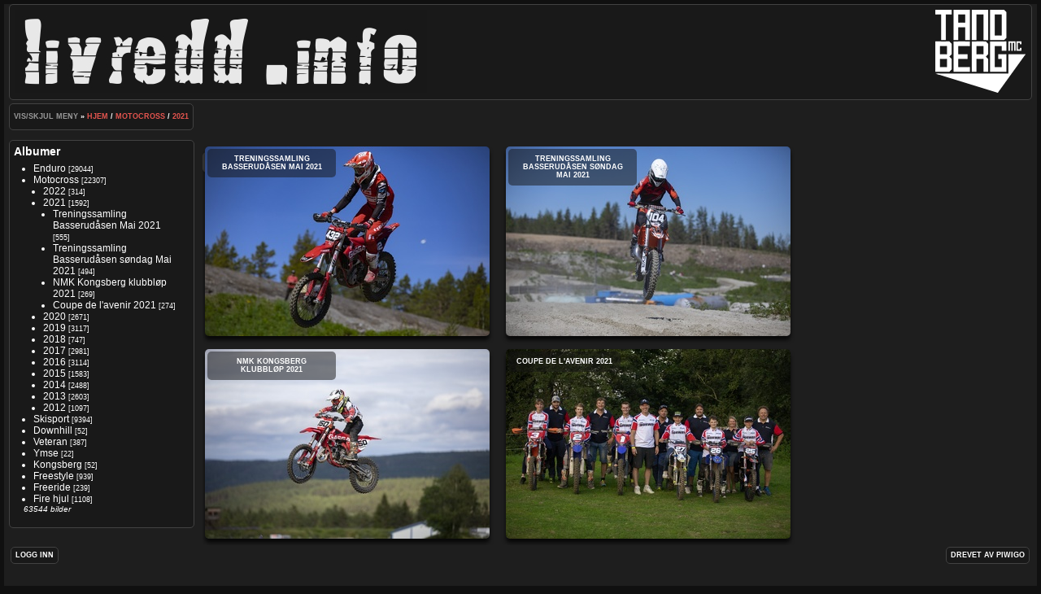

--- FILE ---
content_type: text/html; charset=utf-8
request_url: https://livredd.info/index.php?/category/342
body_size: 2620
content:
<!DOCTYPE HTML PUBLIC "-//W3C//DTD HTML 4.01//EN" "http://www.w3.org/TR/html4/strict.dtd">
<html lang="no" dir="ltr">
<head>
<meta http-equiv="Content-Type" content="text/html; charset=utf-8">
<meta name="generator" content="Piwigo (aka PWG), see piwigo.org">
 
<meta name="description" content="Motocross / 2021">

<title>Motocross / 2021 | livredd.info</title><link rel="shortcut icon" type="image/x-icon" href="themes/stripped/icon/favicon.ico">

<link rel="start" title="Hjem" href="/" >
<link rel="search" title="Søk" href="search.php" >

<link rel="stylesheet" type="text/css" href="_data/combined/4mci0i.css">

 
	

			
	<!--[if lt IE 7]>
		<link rel="stylesheet" type="text/css" href="themes/stripped/fix-ie5-ie6.css">
	<![endif]-->
	<!--[if lt IE 8]>
		<link rel="stylesheet" type="text/css" href="themes/stripped/fix-ie7.css">
	<![endif]-->


<script type="text/javascript">
// configuration options
var options = { 
	imageAutosize:true,
	imageAutosizeMargin:60,
	imageAutosizeMinHeight:200,
	animatedMenu:true 

}
</script>





<script type="text/javascript">
	document.documentElement.className = 'js';
</script>








<script type="text/javascript" src="_data/combined/dcrc64.js"></script>
<!--[if lt IE 7]>
<script type="text/javascript" src="themes/default/js/pngfix.js"></script>
<![endif]-->




<script type="text/javascript">

    // MASONRY

function tnb_resize() {
	$('#content_cell').isotope({
	 masonry: {
		columnWidth:  370 },
		itemSelector: '.bloc, .bloc_big, .content_block, .bloc_stuff, .errors, .infos',
		isAnimated: true
	});
}
// fade onmouseover
function Hover_action_SC() {
  jQuery(".bloc a, .bloc_big a").hover(function() { jQuery(this).fadeTo(500, 0.75); }, function() { jQuery(this).fadeTo(500, 1);  });
}
jQuery(window).bind("RVTS_loaded", Hover_action_SC);


jQuery(document).ready(function(jQuery){
  jQuery('#rvtsUp').remove();

	Hover_action_SC();
  
	// sidemenu managment
	var sidemenu = jQuery.cookie('side-menu');
	var isdisplayed;
		// if cookie says the menu is hiding, keep it hidden!
	   
	if (sidemenu == 'hiding') {
		jQuery("#content_cell").css({'margin-left' : '0'});
		isdisplayed=false;
	}
	else {
		jQuery("#content_cell").css({'margin-left' : '18em'});
		isdisplayed=true;
	}
	   
	// creates a variable with the contents of the cookie side-menu
	jQuery("#menuswitcher").click(function(){
		if (jQuery("#menubar").is(":hidden") || isdisplayed==false ) {
			jQuery("#content_cell").css({'margin-left' : '18em'});
			isdisplayed=true;
		} else {
			jQuery("#content_cell").css({'margin-left' : '0'});
			isdisplayed=false;
		}
	});
	tnb_resize();

});
  </script><style type="text/css">
.bloc {
display:block;
}
#theHeader a, .titrePage a, .footer_login a, .navigationBar a, #calendar_block A {
	color: #BDBDB;
}
.album a {
  border: 1.5px solid #BDBDB;
  margin:-2px;
}
.bloc {
display:block;
}

.onecol, .gmapsMarkup, .onecol a {
	max-width: 350px;
}
.twocol, .twocol a {
	max-width: 720px;
}
.threecol, .threecol a {
	max-width: 1090px;
}
.stuffs_thumbnails, .stuffs_thumbnails #thumbnails, .one_column {
	width:350px;
}
.content_block, .bloc_stuff, .two_columns {
	width:720px;
}
.bloc_stuff #comments ul.commentList {
	width:690px;
}
.content_block, #the_page .middle_block {
  margin-left:5px !important;

    margin-top: 10px !important;
		margin-bottom:10px !important;

}
.bloc, .stuffs_thumbnails, .stuffs_thumbnails #thumbnails {

    margin-top: 5px;
		margin-bottom:5px;

}</style>
</head>

<body id="theCategoryPage" class=" ntf naf ats">
<div id="the_page">


<div id="theHeader"><table style="width: 100%;height: 102px">
    <tr>
        <td style="width: 507px">
            <a href="https://livredd.info/"><img alt="" src="https://livredd.info/ll.jpg"></a>
        </td>
        <td valign="bottom" align="right">
            <a href="https://tandbergmc.no/" target="_blank"><img alt="" src="https://livredd.info/tmc.png"></a>
        </td>
    </tr>
</table></div>
<div class="titrePage">
	<div class="browsePath">
		<span id="menuswitcher" title="Vis/skjul meny">Vis/skjul meny</span></span><span class="arrow"> »</span>
		<h2><a href="/">Hjem</a> / <a href="index.php?/category/9">Motocross</a> / <a href="index.php?/category/342">2021</a></h2>
	</div>
	</div>
<div id="content" class="menuShown">
	<div id="menubar">
	<dl id="mbCategories">
<dt>
	<a href="index.php?/categories">Albumer</a>
</dt>
<dd>
  <ul>
    <li >
      <a href="index.php?/category/23"  title="29044 bilder i 91 under-albumer">Enduro</a>
      <span class="menuInfoCatByChild" title="29044 bilder i 91 under-albumer">[29044]</span>
      </li>
    
    <li >
      <a href="index.php?/category/9" rel="up" title="22307 bilder i 110 under-albumer">Motocross</a>
      <span class="menuInfoCatByChild" title="22307 bilder i 110 under-albumer">[22307]</span>
    <ul>
    <li >
      <a href="index.php?/category/343"  title="314 bilder i 2 under-albumer">2022</a>
      <span class="menuInfoCatByChild" title="314 bilder i 2 under-albumer">[314]</span>
      </li>
    
    <li class="selected">
      <a href="index.php?/category/342"  title="1592 bilder i 4 under-albumer">2021</a>
      <span class="menuInfoCatByChild" title="1592 bilder i 4 under-albumer">[1592]</span>
    <ul>
    <li >
      <a href="index.php?/category/312"  title="555 bilder i dette albumet">Treningssamling Basserudåsen Mai 2021</a>
      <span class="menuInfoCat" title="555 bilder i dette albumet">[555]</span>
      </li>
    
    <li >
      <a href="index.php?/category/313"  title="494 bilder i dette albumet">Treningssamling Basserudåsen søndag Mai 2021 </a>
      <span class="menuInfoCat" title="494 bilder i dette albumet">[494]</span>
      </li>
    
    <li >
      <a href="index.php?/category/314"  title="269 bilder i dette albumet">NMK Kongsberg klubbløp 2021</a>
      <span class="menuInfoCat" title="269 bilder i dette albumet">[269]</span>
      </li>
    
    <li >
      <a href="index.php?/category/318"  title="274 bilder i dette albumet">Coupe de l'avenir 2021</a>
      <span class="menuInfoCat" title="274 bilder i dette albumet">[274]</span>
      </li>
    </ul></li>
    <li >
      <a href="index.php?/category/341"  title="2671 bilder i 9 under-albumer">2020</a>
      <span class="menuInfoCatByChild" title="2671 bilder i 9 under-albumer">[2671]</span>
      </li>
    
    <li >
      <a href="index.php?/category/339"  title="3117 bilder i 11 under-albumer">2019</a>
      <span class="menuInfoCatByChild" title="3117 bilder i 11 under-albumer">[3117]</span>
      </li>
    
    <li >
      <a href="index.php?/category/338"  title="747 bilder i 5 under-albumer">2018</a>
      <span class="menuInfoCatByChild" title="747 bilder i 5 under-albumer">[747]</span>
      </li>
    
    <li >
      <a href="index.php?/category/337"  title="2981 bilder i 14 under-albumer">2017</a>
      <span class="menuInfoCatByChild" title="2981 bilder i 14 under-albumer">[2981]</span>
      </li>
    
    <li >
      <a href="index.php?/category/199"  title="3114 bilder i 10 under-albumer">2016</a>
      <span class="menuInfoCatByChild" title="3114 bilder i 10 under-albumer">[3114]</span>
      </li>
    
    <li >
      <a href="index.php?/category/175"  title="1583 bilder i 9 under-albumer">2015</a>
      <span class="menuInfoCatByChild" title="1583 bilder i 9 under-albumer">[1583]</span>
      </li>
    
    <li >
      <a href="index.php?/category/149"  title="2488 bilder i 10 under-albumer">2014</a>
      <span class="menuInfoCatByChild" title="2488 bilder i 10 under-albumer">[2488]</span>
      </li>
    
    <li >
      <a href="index.php?/category/112"  title="2603 bilder i 18 under-albumer">2013</a>
      <span class="menuInfoCatByChild" title="2603 bilder i 18 under-albumer">[2603]</span>
      </li>
    
    <li >
      <a href="index.php?/category/111"  title="1097 bilder i 7 under-albumer">2012</a>
      <span class="menuInfoCatByChild" title="1097 bilder i 7 under-albumer">[1097]</span>
      </li>
    </ul></li>
    <li >
      <a href="index.php?/category/201"  title="9394 bilder i 58 under-albumer">Skisport</a>
      <span class="menuInfoCatByChild" title="9394 bilder i 58 under-albumer">[9394]</span>
      </li>
    
    <li >
      <a href="index.php?/category/196"  title="52 bilder i 1 under-album">Downhill</a>
      <span class="menuInfoCatByChild" title="52 bilder i 1 under-album">[52]</span>
      </li>
    
    <li >
      <a href="index.php?/category/61"  title="387 bilder i 6 under-albumer">Veteran</a>
      <span class="menuInfoCatByChild" title="387 bilder i 6 under-albumer">[387]</span>
      </li>
    
    <li >
      <a href="index.php?/category/170"  title="22 bilder i dette albumet">Ymse</a>
      <span class="menuInfoCat" title="22 bilder i dette albumet">[22]</span>
      </li>
    
    <li >
      <a href="index.php?/category/10"  title="52 bilder i dette albumet">Kongsberg</a>
      <span class="menuInfoCat" title="52 bilder i dette albumet">[52]</span>
      </li>
    
    <li >
      <a href="index.php?/category/8"  title="939 bilder i 28 under-albumer">Freestyle</a>
      <span class="menuInfoCatByChild" title="939 bilder i 28 under-albumer">[939]</span>
      </li>
    
    <li >
      <a href="index.php?/category/25"  title="239 bilder i 5 under-albumer">Freeride</a>
      <span class="menuInfoCatByChild" title="239 bilder i 5 under-albumer">[239]</span>
      </li>
    
    <li >
      <a href="index.php?/category/123"  title="1108 bilder i 5 under-albumer">Fire hjul</a>
      <span class="menuInfoCatByChild" title="1108 bilder i 5 under-albumer">[1108]</span>
  </li></ul>

	<p class="totalImages">63544 bilder</p>
</dd>
	</dl>
</div>

	<div id="content_cell">

				
							<div class="mcs-side-results search-in-set-button">
				  <div>
				  <p><a href="search.php?cat_id=342" class="gallery-icon-search-folder">Søk i dette settet</a></p>
				  </div>
				</div>
 <div id="subcontent">

        			





                	<div class="bloc onecol album">
			<a href="index.php?/category/312" style="background: url(_data/i/upload/2021/05/29/20210529181421-05fa7968-cu_s350x9999.jpg) no-repeat scroll center center transparent; height: 233px; width: 350px;" >
				Treningssamling Basserudåsen Mai 2021
			</a>
				<div class="title">Treningssamling Basserudåsen Mai 2021</div>
	</div>
                	<div class="bloc onecol album">
			<a href="index.php?/category/313" style="background: url(_data/i/upload/2021/05/30/20210530171827-57b91dd9-cu_s350x9999.jpg) no-repeat scroll center center transparent; height: 233px; width: 350px;" >
				Treningssamling Basserudåsen søndag Mai 2021 
			</a>
				<div class="title">Treningssamling Basserudåsen søndag Mai 2021 </div>
	</div>
                	<div class="bloc onecol album">
			<a href="index.php?/category/314" style="background: url(_data/i/upload/2021/06/23/20210623001605-3e0e6cf4-cu_s350x9999.jpg) no-repeat scroll center center transparent; height: 233px; width: 350px;" >
				NMK Kongsberg klubbløp 2021
			</a>
				<div class="title">NMK Kongsberg klubbløp 2021</div>
	</div>
                	<div class="bloc onecol album">
			<a href="index.php?/category/318" style="background: url(_data/i/upload/2021/09/27/20210927162018-5360e0fc-cu_s350x9999.jpg) no-repeat scroll center center transparent; height: 233px; width: 350px;" >
				Coupe de l'avenir 2021
			</a>
				<div class="title">Coupe de l'avenir 2021</div>
	</div>
					</div> <!-- subcontent -->
		    </div>
  			<div id="footer">
				<div id="footer_left">
						<a href="identification.php" rel="nofollow">Logg inn</a>
										
					
					<script type="text/javascript" src="themes/stripped/js/jquery-migrate.min.js?v14.5.0"></script>
<script type="text/javascript">//<![CDATA[

jQuery(window).bind("rvtsUp", function() {
jQuery('#rvtsUp').remove();
});
//]]></script>

				</div>
				
				<div id="copyright">
										Drevet av
					<a href="https://piwigo.org" class="Piwigo"><span class="Piwigo">Piwigo</span></a>
					

				</div>			</div>
		</div>	</body>
</html>
